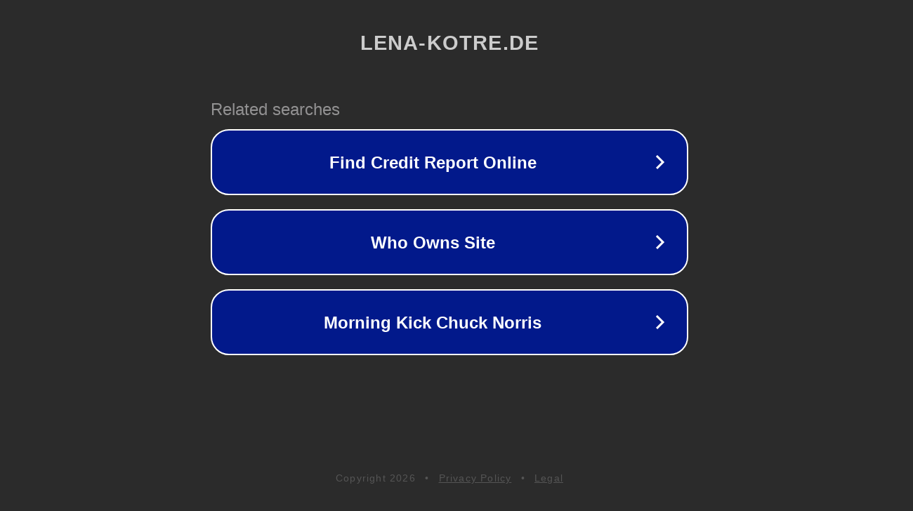

--- FILE ---
content_type: text/html; charset=utf-8
request_url: http://www.lena-kotre.de/spd-will-bundeswehr-die-aufklaerungsarbeit-an-schulen-verbieten/
body_size: 1138
content:
<!doctype html>
<html data-adblockkey="MFwwDQYJKoZIhvcNAQEBBQADSwAwSAJBANDrp2lz7AOmADaN8tA50LsWcjLFyQFcb/P2Txc58oYOeILb3vBw7J6f4pamkAQVSQuqYsKx3YzdUHCvbVZvFUsCAwEAAQ==_pNsxckSl99uRZoawY+k/m/4HYkFjpagFpmeiY0dZeGkRtbUucbDoHnImNB7Tfvx22hZEsQ2PbDnLS6l8R0TOZw==" lang="en" style="background: #2B2B2B;">
<head>
    <meta charset="utf-8">
    <meta name="viewport" content="width=device-width, initial-scale=1">
    <link rel="icon" href="[data-uri]">
    <link rel="preconnect" href="https://www.google.com" crossorigin>
</head>
<body>
<div id="target" style="opacity: 0"></div>
<script>window.park = "[base64]";</script>
<script src="/baymDuuDx.js"></script>
</body>
</html>
